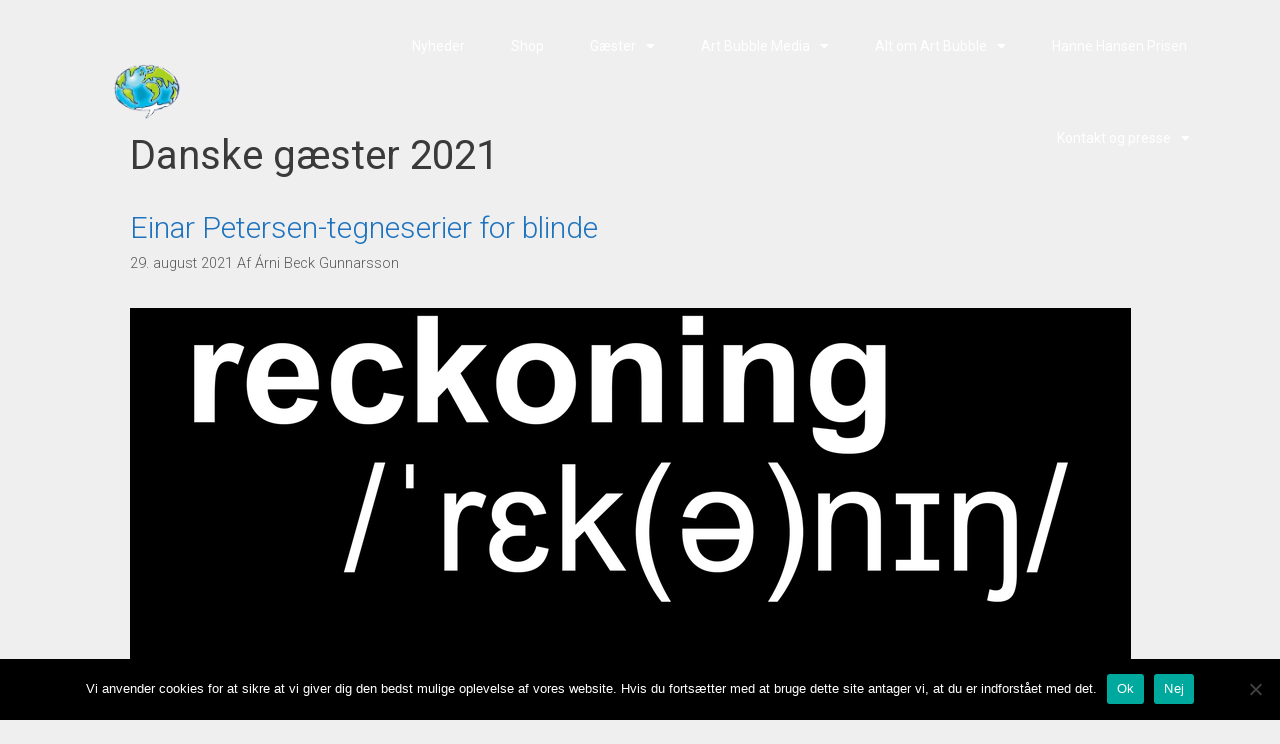

--- FILE ---
content_type: text/html; charset=UTF-8
request_url: https://art-bubble.dk/category/danske-gaester-2021/
body_size: 12130
content:
<!DOCTYPE html><html lang="da-DK"><head><meta charset="UTF-8"><meta name='robots' content='noindex, follow' /><meta name="viewport" content="width=device-width, initial-scale=1"><script data-cfasync="false" id="ao_optimized_gfonts_config">WebFontConfig={google:{families:["Roboto:100,100italic,300,300italic,regular,italic,500,500italic,700,700italic,900,900italic"] },classes:false, events:false, timeout:1500};</script><link media="all" href="https://art-bubble.dk/wp-content/cache/autoptimize/css/autoptimize_6d7282ec781d60f893118e251343f798.css" rel="stylesheet"><title>Danske gæster 2021 Arkiv - Art Bubble</title><meta property="og:locale" content="da_DK" /><meta property="og:type" content="article" /><meta property="og:title" content="Danske gæster 2021 Arkiv - Art Bubble" /><meta property="og:url" content="https://art-bubble.dk/category/danske-gaester-2021/" /><meta property="og:site_name" content="Art Bubble" /><meta name="twitter:card" content="summary_large_image" /><meta name="twitter:site" content="@ArtBubbleComics" /> <script type="application/ld+json" class="yoast-schema-graph">{"@context":"https://schema.org","@graph":[{"@type":"CollectionPage","@id":"https://art-bubble.dk/category/danske-gaester-2021/","url":"https://art-bubble.dk/category/danske-gaester-2021/","name":"Danske gæster 2021 Arkiv - Art Bubble","isPartOf":{"@id":"https://art-bubble.dk/#website"},"primaryImageOfPage":{"@id":"https://art-bubble.dk/category/danske-gaester-2021/#primaryimage"},"image":{"@id":"https://art-bubble.dk/category/danske-gaester-2021/#primaryimage"},"thumbnailUrl":"https://art-bubble.dk/wp-content/uploads/2021/08/102901935_108607437554069_8136415858710594490_n.png","breadcrumb":{"@id":"https://art-bubble.dk/category/danske-gaester-2021/#breadcrumb"},"inLanguage":"da-DK"},{"@type":"ImageObject","inLanguage":"da-DK","@id":"https://art-bubble.dk/category/danske-gaester-2021/#primaryimage","url":"https://art-bubble.dk/wp-content/uploads/2021/08/102901935_108607437554069_8136415858710594490_n.png","contentUrl":"https://art-bubble.dk/wp-content/uploads/2021/08/102901935_108607437554069_8136415858710594490_n.png","width":1001,"height":522},{"@type":"BreadcrumbList","@id":"https://art-bubble.dk/category/danske-gaester-2021/#breadcrumb","itemListElement":[{"@type":"ListItem","position":1,"name":"Hjem","item":"https://art-bubble.dk/"},{"@type":"ListItem","position":2,"name":"Danske gæster 2021"}]},{"@type":"WebSite","@id":"https://art-bubble.dk/#website","url":"https://art-bubble.dk/","name":"Art Bubble","description":"- Danmarks hyggeligste tegneseriefestival","publisher":{"@id":"https://art-bubble.dk/#organization"},"potentialAction":[{"@type":"SearchAction","target":{"@type":"EntryPoint","urlTemplate":"https://art-bubble.dk/?s={search_term_string}"},"query-input":{"@type":"PropertyValueSpecification","valueRequired":true,"valueName":"search_term_string"}}],"inLanguage":"da-DK"},{"@type":"Organization","@id":"https://art-bubble.dk/#organization","name":"ArtBubble","url":"https://art-bubble.dk/","logo":{"@type":"ImageObject","inLanguage":"da-DK","@id":"https://art-bubble.dk/#/schema/logo/image/","url":"https://art-bubble.dk/wp-content/uploads/2015/10/artbubblelogo.jpg","contentUrl":"https://art-bubble.dk/wp-content/uploads/2015/10/artbubblelogo.jpg","width":500,"height":440,"caption":"ArtBubble"},"image":{"@id":"https://art-bubble.dk/#/schema/logo/image/"},"sameAs":["https://www.facebook.com/art-bubbledk-157498177600573/","https://x.com/ArtBubbleComics","https://www.instagram.com/artbubblefestival/","https://www.youtube.com/channel/UCZSfyByiwJuSwqPVgvUqNAw"]}]}</script> <link rel='dns-prefetch' href='//stats.wp.com' /><link href='https://fonts.gstatic.com' crossorigin rel='preconnect' /><link href='https://fonts.googleapis.com' crossorigin rel='preconnect' /><link href='https://ajax.googleapis.com' rel='preconnect' /><link rel="alternate" type="application/rss+xml" title="Art Bubble &raquo; Feed" href="https://art-bubble.dk/feed/" /><link rel="alternate" type="application/rss+xml" title="Art Bubble &raquo;-kommentar-feed" href="https://art-bubble.dk/comments/feed/" /><link rel="alternate" type="application/rss+xml" title="Art Bubble &raquo; Danske gæster 2021-kategori-feed" href="https://art-bubble.dk/category/danske-gaester-2021/feed/" /><link rel='stylesheet' id='dashicons-css' href='https://art-bubble.dk/wp-includes/css/dashicons.min.css' media='all' /><link rel='stylesheet' id='admin-bar-css' href='https://art-bubble.dk/wp-includes/css/admin-bar.min.css' media='all' /><link rel='stylesheet' id='elementor-post-13061-css' href='https://art-bubble.dk/wp-content/cache/autoptimize/css/autoptimize_single_74a7494f9a5f22e4d49fdf80368e3684.css' media='all' /><link rel='stylesheet' id='elementor-post-12681-css' href='https://art-bubble.dk/wp-content/cache/autoptimize/css/autoptimize_single_11df11e4e6232b4b2eeacb1622cbde10.css' media='all' /><link rel='stylesheet' id='elementor-gf-local-roboto-css' href='https://art-bubble.dk/wp-content/cache/autoptimize/css/autoptimize_single_7a0567b5c0b63189360439db185bcb53.css' media='all' /><link rel='stylesheet' id='elementor-gf-local-robotoslab-css' href='https://art-bubble.dk/wp-content/cache/autoptimize/css/autoptimize_single_c831711041dd31bb16c45a5c3872d34a.css' media='all' /> <script id="burst-js-extra">var burst = {"tracking":{"isInitialHit":true,"lastUpdateTimestamp":0,"beacon_url":"https:\/\/art-bubble.dk\/wp-content\/plugins\/burst-statistics\/endpoint.php"},"options":{"cookieless":0,"pageUrl":"https:\/\/art-bubble.dk\/2021\/08\/einar-petersen-tegneserier-for-blinde\/","beacon_enabled":1,"do_not_track":0,"enable_turbo_mode":0,"track_url_change":0,"cookie_retention_days":30},"goals":{"completed":[],"scriptUrl":"https:\/\/art-bubble.dk\/wp-content\/plugins\/burst-statistics\/\/assets\/js\/build\/burst-goals.js?v=1754456966","active":[]},"cache":{"uid":null,"fingerprint":null,"isUserAgent":null,"isDoNotTrack":null,"useCookies":null}};</script> <script src="https://art-bubble.dk/wp-includes/js/jquery/jquery.min.js" id="jquery-core-js"></script> <link rel="https://api.w.org/" href="https://art-bubble.dk/wp-json/" /><link rel="alternate" title="JSON" type="application/json" href="https://art-bubble.dk/wp-json/wp/v2/categories/281" /><link rel="EditURI" type="application/rsd+xml" title="RSD" href="https://art-bubble.dk/xmlrpc.php?rsd" /><meta name="generator" content="WordPress 6.8.3" />  <script type="text/javascript">var cffsiteurl = "https://art-bubble.dk/wp-content/plugins";
var cffajaxurl = "https://art-bubble.dk/wp-admin/admin-ajax.php";


var cfflinkhashtags = "false";</script> <meta name="generator" content="Elementor 3.28.3; features: additional_custom_breakpoints, e_local_google_fonts; settings: css_print_method-external, google_font-enabled, font_display-auto"><link rel="icon" href="https://art-bubble.dk/wp-content/uploads/2017/11/cropped-ablogoweb-32x32.png" sizes="32x32" /><link rel="icon" href="https://art-bubble.dk/wp-content/uploads/2017/11/cropped-ablogoweb-192x192.png" sizes="192x192" /><link rel="apple-touch-icon" href="https://art-bubble.dk/wp-content/uploads/2017/11/cropped-ablogoweb-180x180.png" /><meta name="msapplication-TileImage" content="https://art-bubble.dk/wp-content/uploads/2017/11/cropped-ablogoweb-270x270.png" /><script data-cfasync="false" id="ao_optimized_gfonts_webfontloader">(function() {var wf = document.createElement('script');wf.src='https://ajax.googleapis.com/ajax/libs/webfont/1/webfont.js';wf.type='text/javascript';wf.async='true';var s=document.getElementsByTagName('script')[0];s.parentNode.insertBefore(wf, s);})();</script></head><body class="archive category category-danske-gaester-2021 category-281 wp-embed-responsive wp-theme-generatepress cookies-not-set no-sidebar nav-float-right one-container fluid-header active-footer-widgets-2 header-aligned-left dropdown-hover elementor-default elementor-kit-13061" itemtype="https://schema.org/Blog" itemscope> <a class="screen-reader-text skip-link" href="#content" title="Hop til indhold">Hop til indhold</a><div data-elementor-type="header" data-elementor-id="12681" class="elementor elementor-12681 elementor-location-header" data-elementor-post-type="elementor_library"><header class="elementor-section elementor-top-section elementor-element elementor-element-270ebbc9 elementor-section-content-middle elementor-section-stretched elementor-section-boxed elementor-section-height-default elementor-section-height-default" data-id="270ebbc9" data-element_type="section" data-settings="{&quot;background_background&quot;:&quot;classic&quot;,&quot;sticky&quot;:&quot;top&quot;,&quot;stretch_section&quot;:&quot;section-stretched&quot;,&quot;motion_fx_motion_fx_scrolling&quot;:&quot;yes&quot;,&quot;sticky_effects_offset&quot;:75,&quot;motion_fx_devices&quot;:[&quot;desktop&quot;,&quot;tablet&quot;,&quot;mobile&quot;],&quot;sticky_on&quot;:[&quot;desktop&quot;,&quot;tablet&quot;,&quot;mobile&quot;],&quot;sticky_offset&quot;:0,&quot;sticky_anchor_link_offset&quot;:0}"><div class="elementor-container elementor-column-gap-no"><div class="elementor-column elementor-col-50 elementor-top-column elementor-element elementor-element-ef2a641" data-id="ef2a641" data-element_type="column"><div class="elementor-widget-wrap elementor-element-populated"><div class="elementor-element elementor-element-5ecf607 elementor-widget elementor-widget-image" data-id="5ecf607" data-element_type="widget" data-widget_type="image.default"><div class="elementor-widget-container"> <a href="/"> <img fetchpriority="high" width="604" height="512" src="https://art-bubble.dk/wp-content/uploads/2017/11/ablogoweb.png" class="attachment-large size-large wp-image-10744" alt="" srcset="https://art-bubble.dk/wp-content/uploads/2017/11/ablogoweb.png 604w, https://art-bubble.dk/wp-content/uploads/2017/11/ablogoweb-510x432.png 510w, https://art-bubble.dk/wp-content/uploads/2017/11/ablogoweb-300x254.png 300w" sizes="(max-width: 604px) 100vw, 604px" /> </a></div></div></div></div><div class="elementor-column elementor-col-50 elementor-top-column elementor-element elementor-element-437db4eb" data-id="437db4eb" data-element_type="column"><div class="elementor-widget-wrap elementor-element-populated"><div class="elementor-element elementor-element-326dbf6f elementor-nav-menu__align-end elementor-nav-menu--dropdown-mobile elementor-nav-menu--stretch elementor-nav-menu__text-align-aside elementor-nav-menu--toggle elementor-nav-menu--burger elementor-widget elementor-widget-nav-menu" data-id="326dbf6f" data-element_type="widget" data-settings="{&quot;full_width&quot;:&quot;stretch&quot;,&quot;layout&quot;:&quot;horizontal&quot;,&quot;submenu_icon&quot;:{&quot;value&quot;:&quot;&lt;i class=\&quot;fas fa-caret-down\&quot;&gt;&lt;\/i&gt;&quot;,&quot;library&quot;:&quot;fa-solid&quot;},&quot;toggle&quot;:&quot;burger&quot;}" data-widget_type="nav-menu.default"><div class="elementor-widget-container"><nav aria-label="Menu" class="elementor-nav-menu--main elementor-nav-menu__container elementor-nav-menu--layout-horizontal e--pointer-underline e--animation-grow"><ul id="menu-1-326dbf6f" class="elementor-nav-menu"><li class="menu-item menu-item-type-post_type menu-item-object-page menu-item-11392"><a href="https://art-bubble.dk/nyheder/" class="elementor-item">Nyheder</a></li><li class="menu-item menu-item-type-custom menu-item-object-custom menu-item-14068"><a href="http://shop.art-bubble.dk" class="elementor-item">Shop</a></li><li class="menu-item menu-item-type-post_type menu-item-object-page menu-item-has-children menu-item-6129"><a href="https://art-bubble.dk/gaester/" class="elementor-item">Gæster</a><ul class="sub-menu elementor-nav-menu--dropdown"><li class="menu-item menu-item-type-post_type menu-item-object-page menu-item-12006"><a href="https://art-bubble.dk/gaester/" class="elementor-sub-item">Gæster</a></li><li class="menu-item menu-item-type-post_type menu-item-object-page menu-item-11914"><a href="https://art-bubble.dk/stande-paa-artbubble/" class="elementor-sub-item">Stande</a></li></ul></li><li class="menu-item menu-item-type-custom menu-item-object-custom menu-item-has-children menu-item-11610"><a href="#" class="elementor-item elementor-item-anchor">Art Bubble Media</a><ul class="sub-menu elementor-nav-menu--dropdown"><li class="menu-item menu-item-type-post_type menu-item-object-page menu-item-11107"><a href="https://art-bubble.dk/tv/" class="elementor-sub-item">Art Bubble TV</a></li></ul></li><li class="menu-item menu-item-type-custom menu-item-object-custom menu-item-has-children menu-item-15123"><a href="#" class="elementor-item elementor-item-anchor">Alt om Art Bubble</a><ul class="sub-menu elementor-nav-menu--dropdown"><li class="menu-item menu-item-type-post_type menu-item-object-page menu-item-8432"><a href="https://art-bubble.dk/planlaeg-din-dag-program-for-art-bubble/" class="elementor-sub-item">Planlæg din dag – program for Art Bubble</a></li><li class="menu-item menu-item-type-post_type menu-item-object-page menu-item-294"><a href="https://art-bubble.dk/stande/" class="elementor-sub-item">Standholderinformation</a></li><li class="menu-item menu-item-type-post_type menu-item-object-page menu-item-262"><a href="https://art-bubble.dk/praktiske-informationer/" class="elementor-sub-item">Praktiske informationer</a></li><li class="menu-item menu-item-type-post_type menu-item-object-page menu-item-48"><a href="https://art-bubble.dk/alt-om-art-bubble/" class="elementor-sub-item">Alt om Art Bubble</a></li><li class="menu-item menu-item-type-post_type menu-item-object-page menu-item-14938"><a href="https://art-bubble.dk/ai-pa-artbubble/" class="elementor-sub-item">AI på Art Bubble</a></li></ul></li><li class="menu-item menu-item-type-post_type menu-item-object-page menu-item-46"><a href="https://art-bubble.dk/hanne-hansen-prisen/" class="elementor-item">Hanne Hansen Prisen</a></li><li class="menu-item menu-item-type-custom menu-item-object-custom menu-item-has-children menu-item-15124"><a href="#" class="elementor-item elementor-item-anchor">Kontakt og presse</a><ul class="sub-menu elementor-nav-menu--dropdown"><li class="menu-item menu-item-type-post_type menu-item-object-page menu-item-47"><a href="https://art-bubble.dk/kontakt/" class="elementor-sub-item">Kontakt</a></li><li class="menu-item menu-item-type-post_type menu-item-object-page menu-item-6687"><a href="https://art-bubble.dk/presse/" class="elementor-sub-item">Presse</a></li></ul></li></ul></nav><div class="elementor-menu-toggle" role="button" tabindex="0" aria-label="Menuskift" aria-expanded="false"> <i aria-hidden="true" role="presentation" class="elementor-menu-toggle__icon--open eicon-menu-bar"></i><i aria-hidden="true" role="presentation" class="elementor-menu-toggle__icon--close eicon-close"></i></div><nav class="elementor-nav-menu--dropdown elementor-nav-menu__container" aria-hidden="true"><ul id="menu-2-326dbf6f" class="elementor-nav-menu"><li class="menu-item menu-item-type-post_type menu-item-object-page menu-item-11392"><a href="https://art-bubble.dk/nyheder/" class="elementor-item" tabindex="-1">Nyheder</a></li><li class="menu-item menu-item-type-custom menu-item-object-custom menu-item-14068"><a href="http://shop.art-bubble.dk" class="elementor-item" tabindex="-1">Shop</a></li><li class="menu-item menu-item-type-post_type menu-item-object-page menu-item-has-children menu-item-6129"><a href="https://art-bubble.dk/gaester/" class="elementor-item" tabindex="-1">Gæster</a><ul class="sub-menu elementor-nav-menu--dropdown"><li class="menu-item menu-item-type-post_type menu-item-object-page menu-item-12006"><a href="https://art-bubble.dk/gaester/" class="elementor-sub-item" tabindex="-1">Gæster</a></li><li class="menu-item menu-item-type-post_type menu-item-object-page menu-item-11914"><a href="https://art-bubble.dk/stande-paa-artbubble/" class="elementor-sub-item" tabindex="-1">Stande</a></li></ul></li><li class="menu-item menu-item-type-custom menu-item-object-custom menu-item-has-children menu-item-11610"><a href="#" class="elementor-item elementor-item-anchor" tabindex="-1">Art Bubble Media</a><ul class="sub-menu elementor-nav-menu--dropdown"><li class="menu-item menu-item-type-post_type menu-item-object-page menu-item-11107"><a href="https://art-bubble.dk/tv/" class="elementor-sub-item" tabindex="-1">Art Bubble TV</a></li></ul></li><li class="menu-item menu-item-type-custom menu-item-object-custom menu-item-has-children menu-item-15123"><a href="#" class="elementor-item elementor-item-anchor" tabindex="-1">Alt om Art Bubble</a><ul class="sub-menu elementor-nav-menu--dropdown"><li class="menu-item menu-item-type-post_type menu-item-object-page menu-item-8432"><a href="https://art-bubble.dk/planlaeg-din-dag-program-for-art-bubble/" class="elementor-sub-item" tabindex="-1">Planlæg din dag – program for Art Bubble</a></li><li class="menu-item menu-item-type-post_type menu-item-object-page menu-item-294"><a href="https://art-bubble.dk/stande/" class="elementor-sub-item" tabindex="-1">Standholderinformation</a></li><li class="menu-item menu-item-type-post_type menu-item-object-page menu-item-262"><a href="https://art-bubble.dk/praktiske-informationer/" class="elementor-sub-item" tabindex="-1">Praktiske informationer</a></li><li class="menu-item menu-item-type-post_type menu-item-object-page menu-item-48"><a href="https://art-bubble.dk/alt-om-art-bubble/" class="elementor-sub-item" tabindex="-1">Alt om Art Bubble</a></li><li class="menu-item menu-item-type-post_type menu-item-object-page menu-item-14938"><a href="https://art-bubble.dk/ai-pa-artbubble/" class="elementor-sub-item" tabindex="-1">AI på Art Bubble</a></li></ul></li><li class="menu-item menu-item-type-post_type menu-item-object-page menu-item-46"><a href="https://art-bubble.dk/hanne-hansen-prisen/" class="elementor-item" tabindex="-1">Hanne Hansen Prisen</a></li><li class="menu-item menu-item-type-custom menu-item-object-custom menu-item-has-children menu-item-15124"><a href="#" class="elementor-item elementor-item-anchor" tabindex="-1">Kontakt og presse</a><ul class="sub-menu elementor-nav-menu--dropdown"><li class="menu-item menu-item-type-post_type menu-item-object-page menu-item-47"><a href="https://art-bubble.dk/kontakt/" class="elementor-sub-item" tabindex="-1">Kontakt</a></li><li class="menu-item menu-item-type-post_type menu-item-object-page menu-item-6687"><a href="https://art-bubble.dk/presse/" class="elementor-sub-item" tabindex="-1">Presse</a></li></ul></li></ul></nav></div></div></div></div></div></header></div><div class="site grid-container container hfeed grid-parent" id="page"><div class="site-content" id="content"><div class="content-area grid-parent mobile-grid-100 grid-100 tablet-grid-100" id="primary"><main class="site-main" id="main"><header class="page-header" aria-label="Page"><h1 class="page-title"> Danske gæster 2021</h1></header><article id="post-13549" class="post-13549 post type-post status-publish format-standard has-post-thumbnail hentry category-danske-gaester-2021" itemtype="https://schema.org/CreativeWork" itemscope><div class="inside-article"><header class="entry-header"><h2 class="entry-title" itemprop="headline"><a href="https://art-bubble.dk/2021/08/einar-petersen-tegneserier-for-blinde/" rel="bookmark">Einar Petersen-tegneserier for blinde</a></h2><div class="entry-meta"> <span class="posted-on"><time class="entry-date published" datetime="2021-08-29T12:56:21+02:00" itemprop="datePublished">29. august 2021</time></span> <span class="byline">Af <span class="author vcard" itemprop="author" itemtype="https://schema.org/Person" itemscope><a class="url fn n" href="https://art-bubble.dk/author/arni/" title="Vis alle indlæg af Árni Beck Gunnarsson" rel="author" itemprop="url"><span class="author-name" itemprop="name">Árni Beck Gunnarsson</span></a></span></span></div></header><div class="post-image"> <a href="https://art-bubble.dk/2021/08/einar-petersen-tegneserier-for-blinde/"> <img width="1001" height="522" src="https://art-bubble.dk/wp-content/uploads/2021/08/102901935_108607437554069_8136415858710594490_n.png" class="attachment-full size-full wp-post-image" alt="" itemprop="image" decoding="async" srcset="https://art-bubble.dk/wp-content/uploads/2021/08/102901935_108607437554069_8136415858710594490_n.png 1001w, https://art-bubble.dk/wp-content/uploads/2021/08/102901935_108607437554069_8136415858710594490_n-510x266.png 510w, https://art-bubble.dk/wp-content/uploads/2021/08/102901935_108607437554069_8136415858710594490_n-300x156.png 300w, https://art-bubble.dk/wp-content/uploads/2021/08/102901935_108607437554069_8136415858710594490_n-768x400.png 768w" sizes="(max-width: 1001px) 100vw, 1001px" /> </a></div><div class="entry-content" itemprop="text"><div data-elementor-type="wp-post" data-elementor-id="13549" class="elementor elementor-13549" data-elementor-post-type="post"><section class="elementor-section elementor-top-section elementor-element elementor-element-52e7b72 elementor-section-boxed elementor-section-height-default elementor-section-height-default" data-id="52e7b72" data-element_type="section"><div class="elementor-container elementor-column-gap-default"><div class="elementor-column elementor-col-100 elementor-top-column elementor-element elementor-element-b7818b4" data-id="b7818b4" data-element_type="column"><div class="elementor-widget-wrap elementor-element-populated"><div class="elementor-element elementor-element-2f6eb39 elementor-widget elementor-widget-text-editor" data-id="2f6eb39" data-element_type="widget" data-widget_type="text-editor.default"><div class="elementor-widget-container"><p>&#8220;Einar Petersen, Reckoning &amp; Implant! Tegneserier kan også læses af blinde&#8230;&#8221;<br /><br />På &#8220;standen&#8221; vil der være prototyper af tegneserien Implant! og 3D modeller fra Reckoning der blivet gjort læsbar for blinde både offline såvel som online.<br /><br />Herudover vil der kunne uddeles digitalt materiale om hvorledes tegneserieskabere, forlag, familiemedlemmer, bibliotekarer eller hvem som helst anden kan gøre allerede publicerede papir tegneserier læsbare for blinde på kort tid med off the shelf komponenter næsten gratis.</p></div></div></div></div></div></section></div></div><footer class="entry-meta" aria-label="Entry meta"> <span class="cat-links"><span class="screen-reader-text">Kategorier </span><a href="https://art-bubble.dk/category/danske-gaester-2021/" rel="category tag">Danske gæster 2021</a></span></footer></div></article><article id="post-13543" class="post-13543 post type-post status-publish format-standard has-post-thumbnail hentry category-danske-gaester-2021 category-danske-gaester-22" itemtype="https://schema.org/CreativeWork" itemscope><div class="inside-article"><header class="entry-header"><h2 class="entry-title" itemprop="headline"><a href="https://art-bubble.dk/2021/08/nicolai-hvidberg-joergensen/" rel="bookmark">Nicolai Hvidberg Jørgensen</a></h2><div class="entry-meta"> <span class="posted-on"><time class="updated" datetime="2022-05-07T17:03:54+02:00" itemprop="dateModified">7. maj 2022</time><time class="entry-date published" datetime="2021-08-28T19:50:19+02:00" itemprop="datePublished">28. august 2021</time></span> <span class="byline">Af <span class="author vcard" itemprop="author" itemtype="https://schema.org/Person" itemscope><a class="url fn n" href="https://art-bubble.dk/author/arni/" title="Vis alle indlæg af Árni Beck Gunnarsson" rel="author" itemprop="url"><span class="author-name" itemprop="name">Árni Beck Gunnarsson</span></a></span></span></div></header><div class="post-image"> <a href="https://art-bubble.dk/2021/08/nicolai-hvidberg-joergensen/"> <img width="2500" height="2500" src="https://art-bubble.dk/wp-content/uploads/2021/08/Holger-Book-Mockup.jpeg" class="attachment-full size-full wp-post-image" alt="" itemprop="image" decoding="async" srcset="https://art-bubble.dk/wp-content/uploads/2021/08/Holger-Book-Mockup.jpeg 2500w, https://art-bubble.dk/wp-content/uploads/2021/08/Holger-Book-Mockup-400x400.jpeg 400w, https://art-bubble.dk/wp-content/uploads/2021/08/Holger-Book-Mockup-100x100.jpeg 100w, https://art-bubble.dk/wp-content/uploads/2021/08/Holger-Book-Mockup-510x510.jpeg 510w, https://art-bubble.dk/wp-content/uploads/2021/08/Holger-Book-Mockup-300x300.jpeg 300w, https://art-bubble.dk/wp-content/uploads/2021/08/Holger-Book-Mockup-1024x1024.jpeg 1024w, https://art-bubble.dk/wp-content/uploads/2021/08/Holger-Book-Mockup-150x150.jpeg 150w, https://art-bubble.dk/wp-content/uploads/2021/08/Holger-Book-Mockup-768x768.jpeg 768w, https://art-bubble.dk/wp-content/uploads/2021/08/Holger-Book-Mockup-1536x1536.jpeg 1536w, https://art-bubble.dk/wp-content/uploads/2021/08/Holger-Book-Mockup-2048x2048.jpeg 2048w" sizes="(max-width: 2500px) 100vw, 2500px" /> </a></div><div class="entry-content" itemprop="text"><div data-elementor-type="wp-post" data-elementor-id="13543" class="elementor elementor-13543" data-elementor-post-type="post"><section class="elementor-section elementor-top-section elementor-element elementor-element-498435a elementor-section-boxed elementor-section-height-default elementor-section-height-default" data-id="498435a" data-element_type="section"><div class="elementor-container elementor-column-gap-default"><div class="elementor-column elementor-col-100 elementor-top-column elementor-element elementor-element-1417b5b" data-id="1417b5b" data-element_type="column"><div class="elementor-widget-wrap elementor-element-populated"><div class="elementor-element elementor-element-afffb3e elementor-widget elementor-widget-image" data-id="afffb3e" data-element_type="widget" data-widget_type="image.default"><div class="elementor-widget-container"> <a href="https://nicolaihvidberg.info/"> <img decoding="async" width="1024" height="434" src="https://art-bubble.dk/wp-content/uploads/2021/08/Skaermbillede-2021-08-28-kl.-19.43.47-1024x434.png" class="attachment-large size-large wp-image-13536" alt="" srcset="https://art-bubble.dk/wp-content/uploads/2021/08/Skaermbillede-2021-08-28-kl.-19.43.47-1024x434.png 1024w, https://art-bubble.dk/wp-content/uploads/2021/08/Skaermbillede-2021-08-28-kl.-19.43.47-510x216.png 510w, https://art-bubble.dk/wp-content/uploads/2021/08/Skaermbillede-2021-08-28-kl.-19.43.47-300x127.png 300w, https://art-bubble.dk/wp-content/uploads/2021/08/Skaermbillede-2021-08-28-kl.-19.43.47-768x325.png 768w, https://art-bubble.dk/wp-content/uploads/2021/08/Skaermbillede-2021-08-28-kl.-19.43.47-1536x651.png 1536w, https://art-bubble.dk/wp-content/uploads/2021/08/Skaermbillede-2021-08-28-kl.-19.43.47-2048x868.png 2048w" sizes="(max-width: 1024px) 100vw, 1024px" /> </a></div></div></div></div></div></section></div></div><footer class="entry-meta" aria-label="Entry meta"> <span class="cat-links"><span class="screen-reader-text">Kategorier </span><a href="https://art-bubble.dk/category/danske-gaester-2021/" rel="category tag">Danske gæster 2021</a>, <a href="https://art-bubble.dk/category/danske-gaester-22/" rel="category tag">Danske gæster 2022</a></span></footer></div></article><article id="post-13523" class="post-13523 post type-post status-publish format-standard has-post-thumbnail hentry category-danske-gaester-2021" itemtype="https://schema.org/CreativeWork" itemscope><div class="inside-article"><header class="entry-header"><h2 class="entry-title" itemprop="headline"><a href="https://art-bubble.dk/2021/08/shadow-zone/" rel="bookmark">Shadow Zone</a></h2><div class="entry-meta"> <span class="posted-on"><time class="entry-date published" datetime="2021-08-28T19:25:54+02:00" itemprop="datePublished">28. august 2021</time></span> <span class="byline">Af <span class="author vcard" itemprop="author" itemtype="https://schema.org/Person" itemscope><a class="url fn n" href="https://art-bubble.dk/author/arni/" title="Vis alle indlæg af Árni Beck Gunnarsson" rel="author" itemprop="url"><span class="author-name" itemprop="name">Árni Beck Gunnarsson</span></a></span></span></div></header><div class="post-image"> <a href="https://art-bubble.dk/2021/08/shadow-zone/"> <img width="300" height="300" src="https://art-bubble.dk/wp-content/uploads/2021/08/Logo300-1.png" class="attachment-full size-full wp-post-image" alt="" itemprop="image" decoding="async" srcset="https://art-bubble.dk/wp-content/uploads/2021/08/Logo300-1.png 300w, https://art-bubble.dk/wp-content/uploads/2021/08/Logo300-1-100x100.png 100w, https://art-bubble.dk/wp-content/uploads/2021/08/Logo300-1-150x150.png 150w" sizes="(max-width: 300px) 100vw, 300px" /> </a></div><div class="entry-content" itemprop="text"><div data-elementor-type="wp-post" data-elementor-id="13523" class="elementor elementor-13523" data-elementor-post-type="post"><section class="elementor-section elementor-top-section elementor-element elementor-element-62c1cf5 elementor-section-boxed elementor-section-height-default elementor-section-height-default" data-id="62c1cf5" data-element_type="section"><div class="elementor-container elementor-column-gap-default"><div class="elementor-column elementor-col-100 elementor-top-column elementor-element elementor-element-7ea4c62" data-id="7ea4c62" data-element_type="column"><div class="elementor-widget-wrap elementor-element-populated"><div class="elementor-element elementor-element-cf89c1a elementor-widget elementor-widget-image" data-id="cf89c1a" data-element_type="widget" data-widget_type="image.default"><div class="elementor-widget-container"> <a href="https://shadowzone.dk/"> <img loading="lazy" decoding="async" width="1024" height="893" src="https://art-bubble.dk/wp-content/uploads/2021/08/Skaermbillede-2021-08-28-kl.-19.23.39-1024x893.png" class="attachment-large size-large wp-image-13526" alt="" srcset="https://art-bubble.dk/wp-content/uploads/2021/08/Skaermbillede-2021-08-28-kl.-19.23.39-1024x893.png 1024w, https://art-bubble.dk/wp-content/uploads/2021/08/Skaermbillede-2021-08-28-kl.-19.23.39-510x445.png 510w, https://art-bubble.dk/wp-content/uploads/2021/08/Skaermbillede-2021-08-28-kl.-19.23.39-300x262.png 300w, https://art-bubble.dk/wp-content/uploads/2021/08/Skaermbillede-2021-08-28-kl.-19.23.39-768x670.png 768w, https://art-bubble.dk/wp-content/uploads/2021/08/Skaermbillede-2021-08-28-kl.-19.23.39.png 1206w" sizes="(max-width: 1024px) 100vw, 1024px" /> </a></div></div></div></div></div></section></div></div><footer class="entry-meta" aria-label="Entry meta"> <span class="cat-links"><span class="screen-reader-text">Kategorier </span><a href="https://art-bubble.dk/category/danske-gaester-2021/" rel="category tag">Danske gæster 2021</a></span></footer></div></article><article id="post-13514" class="post-13514 post type-post status-publish format-standard has-post-thumbnail hentry category-danske-gaester-2021 category-danske-gaester-22" itemtype="https://schema.org/CreativeWork" itemscope><div class="inside-article"><header class="entry-header"><h2 class="entry-title" itemprop="headline"><a href="https://art-bubble.dk/2021/08/casper-sand/" rel="bookmark">Casper Sand</a></h2><div class="entry-meta"> <span class="posted-on"><time class="updated" datetime="2022-05-07T17:06:10+02:00" itemprop="dateModified">7. maj 2022</time><time class="entry-date published" datetime="2021-08-28T19:16:54+02:00" itemprop="datePublished">28. august 2021</time></span> <span class="byline">Af <span class="author vcard" itemprop="author" itemtype="https://schema.org/Person" itemscope><a class="url fn n" href="https://art-bubble.dk/author/arni/" title="Vis alle indlæg af Árni Beck Gunnarsson" rel="author" itemprop="url"><span class="author-name" itemprop="name">Árni Beck Gunnarsson</span></a></span></span></div></header><div class="post-image"> <a href="https://art-bubble.dk/2021/08/casper-sand/"> <img width="960" height="960" src="https://art-bubble.dk/wp-content/uploads/2021/06/FBJCSAND2021.png" class="attachment-full size-full wp-post-image" alt="" itemprop="image" decoding="async" srcset="https://art-bubble.dk/wp-content/uploads/2021/06/FBJCSAND2021.png 960w, https://art-bubble.dk/wp-content/uploads/2021/06/FBJCSAND2021-400x400.png 400w, https://art-bubble.dk/wp-content/uploads/2021/06/FBJCSAND2021-100x100.png 100w, https://art-bubble.dk/wp-content/uploads/2021/06/FBJCSAND2021-510x510.png 510w, https://art-bubble.dk/wp-content/uploads/2021/06/FBJCSAND2021-300x300.png 300w, https://art-bubble.dk/wp-content/uploads/2021/06/FBJCSAND2021-150x150.png 150w, https://art-bubble.dk/wp-content/uploads/2021/06/FBJCSAND2021-768x768.png 768w" sizes="(max-width: 960px) 100vw, 960px" /> </a></div><div class="entry-content" itemprop="text"><div data-elementor-type="wp-post" data-elementor-id="13514" class="elementor elementor-13514" data-elementor-post-type="post"><section class="elementor-section elementor-top-section elementor-element elementor-element-7343bf3 elementor-section-boxed elementor-section-height-default elementor-section-height-default" data-id="7343bf3" data-element_type="section"><div class="elementor-container elementor-column-gap-default"><div class="elementor-column elementor-col-100 elementor-top-column elementor-element elementor-element-ce7dbf5" data-id="ce7dbf5" data-element_type="column"><div class="elementor-widget-wrap elementor-element-populated"><div class="elementor-element elementor-element-7103639 elementor-widget elementor-widget-image" data-id="7103639" data-element_type="widget" data-widget_type="image.default"><div class="elementor-widget-container"> <a href="https://caspersand.dk/"> <img loading="lazy" decoding="async" width="1024" height="844" src="https://art-bubble.dk/wp-content/uploads/2021/08/Skaermbillede-2021-08-28-kl.-19.16.09-1024x844.png" class="attachment-large size-large wp-image-13516" alt="" srcset="https://art-bubble.dk/wp-content/uploads/2021/08/Skaermbillede-2021-08-28-kl.-19.16.09-1024x844.png 1024w, https://art-bubble.dk/wp-content/uploads/2021/08/Skaermbillede-2021-08-28-kl.-19.16.09-510x420.png 510w, https://art-bubble.dk/wp-content/uploads/2021/08/Skaermbillede-2021-08-28-kl.-19.16.09-300x247.png 300w, https://art-bubble.dk/wp-content/uploads/2021/08/Skaermbillede-2021-08-28-kl.-19.16.09-768x633.png 768w, https://art-bubble.dk/wp-content/uploads/2021/08/Skaermbillede-2021-08-28-kl.-19.16.09.png 1340w" sizes="(max-width: 1024px) 100vw, 1024px" /> </a></div></div></div></div></div></section></div></div><footer class="entry-meta" aria-label="Entry meta"> <span class="cat-links"><span class="screen-reader-text">Kategorier </span><a href="https://art-bubble.dk/category/danske-gaester-2021/" rel="category tag">Danske gæster 2021</a>, <a href="https://art-bubble.dk/category/danske-gaester-22/" rel="category tag">Danske gæster 2022</a></span></footer></div></article><article id="post-13507" class="post-13507 post type-post status-publish format-standard has-post-thumbnail hentry category-danske-gaester-2021 category-danske-gaester-22" itemtype="https://schema.org/CreativeWork" itemscope><div class="inside-article"><header class="entry-header"><h2 class="entry-title" itemprop="headline"><a href="https://art-bubble.dk/2021/08/buens-bogcafe/" rel="bookmark">Buens Bogcafé</a></h2><div class="entry-meta"> <span class="posted-on"><time class="updated" datetime="2022-05-07T17:06:10+02:00" itemprop="dateModified">7. maj 2022</time><time class="entry-date published" datetime="2021-08-28T19:12:50+02:00" itemprop="datePublished">28. august 2021</time></span> <span class="byline">Af <span class="author vcard" itemprop="author" itemtype="https://schema.org/Person" itemscope><a class="url fn n" href="https://art-bubble.dk/author/arni/" title="Vis alle indlæg af Árni Beck Gunnarsson" rel="author" itemprop="url"><span class="author-name" itemprop="name">Árni Beck Gunnarsson</span></a></span></span></div></header><div class="post-image"> <a href="https://art-bubble.dk/2021/08/buens-bogcafe/"> <img width="367" height="367" src="https://art-bubble.dk/wp-content/uploads/2021/08/156138542_101871938635210_2417758402861268218_n.png" class="attachment-full size-full wp-post-image" alt="" itemprop="image" decoding="async" srcset="https://art-bubble.dk/wp-content/uploads/2021/08/156138542_101871938635210_2417758402861268218_n.png 367w, https://art-bubble.dk/wp-content/uploads/2021/08/156138542_101871938635210_2417758402861268218_n-100x100.png 100w, https://art-bubble.dk/wp-content/uploads/2021/08/156138542_101871938635210_2417758402861268218_n-300x300.png 300w, https://art-bubble.dk/wp-content/uploads/2021/08/156138542_101871938635210_2417758402861268218_n-150x150.png 150w" sizes="(max-width: 367px) 100vw, 367px" /> </a></div><div class="entry-content" itemprop="text"><div data-elementor-type="wp-post" data-elementor-id="13507" class="elementor elementor-13507" data-elementor-post-type="post"><section class="elementor-section elementor-top-section elementor-element elementor-element-339c7a3 elementor-section-boxed elementor-section-height-default elementor-section-height-default" data-id="339c7a3" data-element_type="section"><div class="elementor-container elementor-column-gap-default"><div class="elementor-column elementor-col-100 elementor-top-column elementor-element elementor-element-865a90b" data-id="865a90b" data-element_type="column"><div class="elementor-widget-wrap elementor-element-populated"><div class="elementor-element elementor-element-163f214 elementor-widget elementor-widget-image" data-id="163f214" data-element_type="widget" data-widget_type="image.default"><div class="elementor-widget-container"> <a href="https://buensbogcafe.dk/"> <img loading="lazy" decoding="async" width="1024" height="860" src="https://art-bubble.dk/wp-content/uploads/2021/08/Skaermbillede-2021-08-28-kl.-19.10.24-1024x860.png" class="attachment-large size-large wp-image-13510" alt="" srcset="https://art-bubble.dk/wp-content/uploads/2021/08/Skaermbillede-2021-08-28-kl.-19.10.24-1024x860.png 1024w, https://art-bubble.dk/wp-content/uploads/2021/08/Skaermbillede-2021-08-28-kl.-19.10.24-510x428.png 510w, https://art-bubble.dk/wp-content/uploads/2021/08/Skaermbillede-2021-08-28-kl.-19.10.24-300x252.png 300w, https://art-bubble.dk/wp-content/uploads/2021/08/Skaermbillede-2021-08-28-kl.-19.10.24-768x645.png 768w, https://art-bubble.dk/wp-content/uploads/2021/08/Skaermbillede-2021-08-28-kl.-19.10.24.png 1296w" sizes="(max-width: 1024px) 100vw, 1024px" /> </a></div></div></div></div></div></section></div></div><footer class="entry-meta" aria-label="Entry meta"> <span class="cat-links"><span class="screen-reader-text">Kategorier </span><a href="https://art-bubble.dk/category/danske-gaester-2021/" rel="category tag">Danske gæster 2021</a>, <a href="https://art-bubble.dk/category/danske-gaester-22/" rel="category tag">Danske gæster 2022</a></span></footer></div></article><article id="post-13500" class="post-13500 post type-post status-publish format-standard has-post-thumbnail hentry category-danske-gaester-2021 category-danske-gaester-22" itemtype="https://schema.org/CreativeWork" itemscope><div class="inside-article"><header class="entry-header"><h2 class="entry-title" itemprop="headline"><a href="https://art-bubble.dk/2021/08/harald-blaatand-af-nikolaj-lauritzen/" rel="bookmark">Harald Blåtand af Nikolaj Lauritzen</a></h2><div class="entry-meta"> <span class="posted-on"><time class="updated" datetime="2022-05-07T17:06:10+02:00" itemprop="dateModified">7. maj 2022</time><time class="entry-date published" datetime="2021-08-28T19:06:43+02:00" itemprop="datePublished">28. august 2021</time></span> <span class="byline">Af <span class="author vcard" itemprop="author" itemtype="https://schema.org/Person" itemscope><a class="url fn n" href="https://art-bubble.dk/author/arni/" title="Vis alle indlæg af Árni Beck Gunnarsson" rel="author" itemprop="url"><span class="author-name" itemprop="name">Árni Beck Gunnarsson</span></a></span></span></div></header><div class="post-image"> <a href="https://art-bubble.dk/2021/08/harald-blaatand-af-nikolaj-lauritzen/"> <img width="935" height="960" src="https://art-bubble.dk/wp-content/uploads/2021/08/217314486_1188350404923483_938980364640303911_n.jpeg" class="attachment-full size-full wp-post-image" alt="" itemprop="image" decoding="async" srcset="https://art-bubble.dk/wp-content/uploads/2021/08/217314486_1188350404923483_938980364640303911_n.jpeg 935w, https://art-bubble.dk/wp-content/uploads/2021/08/217314486_1188350404923483_938980364640303911_n-510x524.jpeg 510w, https://art-bubble.dk/wp-content/uploads/2021/08/217314486_1188350404923483_938980364640303911_n-292x300.jpeg 292w, https://art-bubble.dk/wp-content/uploads/2021/08/217314486_1188350404923483_938980364640303911_n-768x789.jpeg 768w" sizes="(max-width: 935px) 100vw, 935px" /> </a></div><div class="entry-content" itemprop="text"><div data-elementor-type="wp-post" data-elementor-id="13500" class="elementor elementor-13500" data-elementor-post-type="post"><section class="elementor-section elementor-top-section elementor-element elementor-element-4b79320 elementor-section-boxed elementor-section-height-default elementor-section-height-default" data-id="4b79320" data-element_type="section"><div class="elementor-container elementor-column-gap-default"><div class="elementor-column elementor-col-100 elementor-top-column elementor-element elementor-element-1d8f54b" data-id="1d8f54b" data-element_type="column"><div class="elementor-widget-wrap elementor-element-populated"><div class="elementor-element elementor-element-64a32c6 elementor-widget elementor-widget-image" data-id="64a32c6" data-element_type="widget" data-widget_type="image.default"><div class="elementor-widget-container"> <a href="https://haraldbluetooth.com/"> <img loading="lazy" decoding="async" width="1024" height="755" src="https://art-bubble.dk/wp-content/uploads/2021/08/Skaermbillede-2021-08-28-kl.-19.07.24-1024x755.png" class="attachment-large size-large wp-image-13503" alt="" srcset="https://art-bubble.dk/wp-content/uploads/2021/08/Skaermbillede-2021-08-28-kl.-19.07.24-1024x755.png 1024w, https://art-bubble.dk/wp-content/uploads/2021/08/Skaermbillede-2021-08-28-kl.-19.07.24-510x376.png 510w, https://art-bubble.dk/wp-content/uploads/2021/08/Skaermbillede-2021-08-28-kl.-19.07.24-300x221.png 300w, https://art-bubble.dk/wp-content/uploads/2021/08/Skaermbillede-2021-08-28-kl.-19.07.24-768x566.png 768w, https://art-bubble.dk/wp-content/uploads/2021/08/Skaermbillede-2021-08-28-kl.-19.07.24-1536x1132.png 1536w, https://art-bubble.dk/wp-content/uploads/2021/08/Skaermbillede-2021-08-28-kl.-19.07.24.png 1680w" sizes="(max-width: 1024px) 100vw, 1024px" /> </a></div></div></div></div></div></section></div></div><footer class="entry-meta" aria-label="Entry meta"> <span class="cat-links"><span class="screen-reader-text">Kategorier </span><a href="https://art-bubble.dk/category/danske-gaester-2021/" rel="category tag">Danske gæster 2021</a>, <a href="https://art-bubble.dk/category/danske-gaester-22/" rel="category tag">Danske gæster 2022</a></span></footer></div></article><article id="post-13493" class="post-13493 post type-post status-publish format-standard has-post-thumbnail hentry category-danske-gaester-2021" itemtype="https://schema.org/CreativeWork" itemscope><div class="inside-article"><header class="entry-header"><h2 class="entry-title" itemprop="headline"><a href="https://art-bubble.dk/2021/08/forlaget-afkom/" rel="bookmark">Forlaget Afkom</a></h2><div class="entry-meta"> <span class="posted-on"><time class="entry-date published" datetime="2021-08-28T18:38:24+02:00" itemprop="datePublished">28. august 2021</time></span> <span class="byline">Af <span class="author vcard" itemprop="author" itemtype="https://schema.org/Person" itemscope><a class="url fn n" href="https://art-bubble.dk/author/arni/" title="Vis alle indlæg af Árni Beck Gunnarsson" rel="author" itemprop="url"><span class="author-name" itemprop="name">Árni Beck Gunnarsson</span></a></span></span></div></header><div class="post-image"> <a href="https://art-bubble.dk/2021/08/forlaget-afkom/"> <img width="1097" height="1536" src="https://art-bubble.dk/wp-content/uploads/2021/08/forside-rbg-1097x1536-1.jpeg" class="attachment-full size-full wp-post-image" alt="" itemprop="image" decoding="async" srcset="https://art-bubble.dk/wp-content/uploads/2021/08/forside-rbg-1097x1536-1.jpeg 1097w, https://art-bubble.dk/wp-content/uploads/2021/08/forside-rbg-1097x1536-1-510x714.jpeg 510w, https://art-bubble.dk/wp-content/uploads/2021/08/forside-rbg-1097x1536-1-214x300.jpeg 214w, https://art-bubble.dk/wp-content/uploads/2021/08/forside-rbg-1097x1536-1-731x1024.jpeg 731w, https://art-bubble.dk/wp-content/uploads/2021/08/forside-rbg-1097x1536-1-768x1075.jpeg 768w" sizes="(max-width: 1097px) 100vw, 1097px" /> </a></div><div class="entry-content" itemprop="text"><div data-elementor-type="wp-post" data-elementor-id="13493" class="elementor elementor-13493" data-elementor-post-type="post"><section class="elementor-section elementor-top-section elementor-element elementor-element-5a30a5f elementor-section-boxed elementor-section-height-default elementor-section-height-default" data-id="5a30a5f" data-element_type="section"><div class="elementor-container elementor-column-gap-default"><div class="elementor-column elementor-col-100 elementor-top-column elementor-element elementor-element-87add21" data-id="87add21" data-element_type="column"><div class="elementor-widget-wrap elementor-element-populated"><div class="elementor-element elementor-element-5e04d10 elementor-widget elementor-widget-image" data-id="5e04d10" data-element_type="widget" data-widget_type="image.default"><div class="elementor-widget-container"> <a href="https://forlaget-afkom.dk/"> <img loading="lazy" decoding="async" width="1024" height="537" src="https://art-bubble.dk/wp-content/uploads/2021/08/Skaermbillede-2021-08-28-kl.-18.30.20-1024x537.png" class="attachment-large size-large wp-image-13496" alt="" srcset="https://art-bubble.dk/wp-content/uploads/2021/08/Skaermbillede-2021-08-28-kl.-18.30.20-1024x537.png 1024w, https://art-bubble.dk/wp-content/uploads/2021/08/Skaermbillede-2021-08-28-kl.-18.30.20-510x268.png 510w, https://art-bubble.dk/wp-content/uploads/2021/08/Skaermbillede-2021-08-28-kl.-18.30.20-300x157.png 300w, https://art-bubble.dk/wp-content/uploads/2021/08/Skaermbillede-2021-08-28-kl.-18.30.20-768x403.png 768w, https://art-bubble.dk/wp-content/uploads/2021/08/Skaermbillede-2021-08-28-kl.-18.30.20-1536x806.png 1536w, https://art-bubble.dk/wp-content/uploads/2021/08/Skaermbillede-2021-08-28-kl.-18.30.20-2048x1074.png 2048w" sizes="(max-width: 1024px) 100vw, 1024px" /> </a></div></div></div></div></div></section></div></div><footer class="entry-meta" aria-label="Entry meta"> <span class="cat-links"><span class="screen-reader-text">Kategorier </span><a href="https://art-bubble.dk/category/danske-gaester-2021/" rel="category tag">Danske gæster 2021</a></span></footer></div></article><article id="post-13485" class="post-13485 post type-post status-publish format-standard has-post-thumbnail hentry category-danske-gaester-2021 category-danske-gaester-22" itemtype="https://schema.org/CreativeWork" itemscope><div class="inside-article"><header class="entry-header"><h2 class="entry-title" itemprop="headline"><a href="https://art-bubble.dk/2021/08/henriette-westh/" rel="bookmark">Henriette Westh</a></h2><div class="entry-meta"> <span class="posted-on"><time class="updated" datetime="2022-05-07T17:06:11+02:00" itemprop="dateModified">7. maj 2022</time><time class="entry-date published" datetime="2021-08-28T18:19:52+02:00" itemprop="datePublished">28. august 2021</time></span> <span class="byline">Af <span class="author vcard" itemprop="author" itemtype="https://schema.org/Person" itemscope><a class="url fn n" href="https://art-bubble.dk/author/arni/" title="Vis alle indlæg af Árni Beck Gunnarsson" rel="author" itemprop="url"><span class="author-name" itemprop="name">Árni Beck Gunnarsson</span></a></span></span></div></header><div class="post-image"> <a href="https://art-bubble.dk/2021/08/henriette-westh/"> <img width="841" height="389" src="https://art-bubble.dk/wp-content/uploads/2021/08/hwesth.jpeg" class="attachment-full size-full wp-post-image" alt="" itemprop="image" decoding="async" srcset="https://art-bubble.dk/wp-content/uploads/2021/08/hwesth.jpeg 841w, https://art-bubble.dk/wp-content/uploads/2021/08/hwesth-510x236.jpeg 510w, https://art-bubble.dk/wp-content/uploads/2021/08/hwesth-300x139.jpeg 300w, https://art-bubble.dk/wp-content/uploads/2021/08/hwesth-768x355.jpeg 768w" sizes="(max-width: 841px) 100vw, 841px" /> </a></div><div class="entry-content" itemprop="text"><div data-elementor-type="wp-post" data-elementor-id="13485" class="elementor elementor-13485" data-elementor-post-type="post"><section class="elementor-section elementor-top-section elementor-element elementor-element-4837c0f elementor-section-boxed elementor-section-height-default elementor-section-height-default" data-id="4837c0f" data-element_type="section"><div class="elementor-container elementor-column-gap-default"><div class="elementor-column elementor-col-50 elementor-top-column elementor-element elementor-element-d05965e" data-id="d05965e" data-element_type="column"><div class="elementor-widget-wrap elementor-element-populated"><div class="elementor-element elementor-element-9fb9ab0 elementor-widget elementor-widget-image" data-id="9fb9ab0" data-element_type="widget" data-widget_type="image.default"><div class="elementor-widget-container"> <img loading="lazy" decoding="async" width="948" height="1024" src="https://art-bubble.dk/wp-content/uploads/2021/08/hwesth2-948x1024.jpeg" class="attachment-large size-large wp-image-13488" alt="" srcset="https://art-bubble.dk/wp-content/uploads/2021/08/hwesth2-948x1024.jpeg 948w, https://art-bubble.dk/wp-content/uploads/2021/08/hwesth2-510x551.jpeg 510w, https://art-bubble.dk/wp-content/uploads/2021/08/hwesth2-278x300.jpeg 278w, https://art-bubble.dk/wp-content/uploads/2021/08/hwesth2-768x829.jpeg 768w, https://art-bubble.dk/wp-content/uploads/2021/08/hwesth2-1423x1536.jpeg 1423w, https://art-bubble.dk/wp-content/uploads/2021/08/hwesth2.jpeg 1543w" sizes="(max-width: 948px) 100vw, 948px" /></div></div><div class="elementor-element elementor-element-b44d24c elementor-widget elementor-widget-text-editor" data-id="b44d24c" data-element_type="widget" data-widget_type="text-editor.default"><div class="elementor-widget-container"><p><a href="http://hw-art.dk/index.html">Henriette West på internettet.</a></p></div></div></div></div><div class="elementor-column elementor-col-50 elementor-top-column elementor-element elementor-element-cbbe7ca" data-id="cbbe7ca" data-element_type="column"><div class="elementor-widget-wrap elementor-element-populated"><div class="elementor-element elementor-element-f224e58 elementor-widget elementor-widget-image" data-id="f224e58" data-element_type="widget" data-widget_type="image.default"><div class="elementor-widget-container"> <img loading="lazy" decoding="async" width="720" height="960" src="https://art-bubble.dk/wp-content/uploads/2021/08/hwesth1.jpeg" class="attachment-large size-large wp-image-13489" alt="" srcset="https://art-bubble.dk/wp-content/uploads/2021/08/hwesth1.jpeg 720w, https://art-bubble.dk/wp-content/uploads/2021/08/hwesth1-510x680.jpeg 510w, https://art-bubble.dk/wp-content/uploads/2021/08/hwesth1-225x300.jpeg 225w" sizes="(max-width: 720px) 100vw, 720px" /></div></div></div></div></div></section></div></div><footer class="entry-meta" aria-label="Entry meta"> <span class="cat-links"><span class="screen-reader-text">Kategorier </span><a href="https://art-bubble.dk/category/danske-gaester-2021/" rel="category tag">Danske gæster 2021</a>, <a href="https://art-bubble.dk/category/danske-gaester-22/" rel="category tag">Danske gæster 2022</a></span></footer></div></article><article id="post-13477" class="post-13477 post type-post status-publish format-standard has-post-thumbnail hentry category-danske-gaester-2021 category-danske-gaester-22" itemtype="https://schema.org/CreativeWork" itemscope><div class="inside-article"><header class="entry-header"><h2 class="entry-title" itemprop="headline"><a href="https://art-bubble.dk/2021/08/hunov-haffgaard/" rel="bookmark">Hunov &#038; Haffgaard</a></h2><div class="entry-meta"> <span class="posted-on"><time class="updated" datetime="2022-05-07T17:06:11+02:00" itemprop="dateModified">7. maj 2022</time><time class="entry-date published" datetime="2021-08-28T18:12:52+02:00" itemprop="datePublished">28. august 2021</time></span> <span class="byline">Af <span class="author vcard" itemprop="author" itemtype="https://schema.org/Person" itemscope><a class="url fn n" href="https://art-bubble.dk/author/arni/" title="Vis alle indlæg af Árni Beck Gunnarsson" rel="author" itemprop="url"><span class="author-name" itemprop="name">Árni Beck Gunnarsson</span></a></span></span></div></header><div class="post-image"> <a href="https://art-bubble.dk/2021/08/hunov-haffgaard/"> <img width="542" height="255" src="https://art-bubble.dk/wp-content/uploads/2021/08/cropped-HH-logo-2-red-1.png" class="attachment-full size-full wp-post-image" alt="" itemprop="image" decoding="async" srcset="https://art-bubble.dk/wp-content/uploads/2021/08/cropped-HH-logo-2-red-1.png 542w, https://art-bubble.dk/wp-content/uploads/2021/08/cropped-HH-logo-2-red-1-510x240.png 510w, https://art-bubble.dk/wp-content/uploads/2021/08/cropped-HH-logo-2-red-1-300x141.png 300w" sizes="(max-width: 542px) 100vw, 542px" /> </a></div><div class="entry-content" itemprop="text"><p><a href="https://hunovhaffgaard.dk/"><br /> <img loading="lazy" decoding="async" width="1024" height="884" src="https://art-bubble.dk/wp-content/uploads/2021/08/Skaermbillede-2021-08-28-kl.-18.11.36-1024x884.png" alt="" loading="lazy"> </a></p><p>Ina &nbsp;Korneliussen signerer både lørdag og søndag mellem 12-13<br />&nbsp;Magnus Merklin signere lørdag mellem 14-15</p></div><footer class="entry-meta" aria-label="Entry meta"> <span class="cat-links"><span class="screen-reader-text">Kategorier </span><a href="https://art-bubble.dk/category/danske-gaester-2021/" rel="category tag">Danske gæster 2021</a>, <a href="https://art-bubble.dk/category/danske-gaester-22/" rel="category tag">Danske gæster 2022</a></span></footer></div></article><article id="post-13459" class="post-13459 post type-post status-publish format-standard has-post-thumbnail hentry category-danske-gaester-2021 category-danske-gaester-22" itemtype="https://schema.org/CreativeWork" itemscope><div class="inside-article"><header class="entry-header"><h2 class="entry-title" itemprop="headline"><a href="https://art-bubble.dk/2021/08/forlaget-kyklopen-og-peter-hermann/" rel="bookmark">Forlaget Kyklopen og Peter Hermann</a></h2><div class="entry-meta"> <span class="posted-on"><time class="updated" datetime="2022-05-07T17:06:11+02:00" itemprop="dateModified">7. maj 2022</time><time class="entry-date published" datetime="2021-08-25T14:53:49+02:00" itemprop="datePublished">25. august 2021</time></span> <span class="byline">Af <span class="author vcard" itemprop="author" itemtype="https://schema.org/Person" itemscope><a class="url fn n" href="https://art-bubble.dk/author/arni/" title="Vis alle indlæg af Árni Beck Gunnarsson" rel="author" itemprop="url"><span class="author-name" itemprop="name">Árni Beck Gunnarsson</span></a></span></span></div></header><div class="post-image"> <a href="https://art-bubble.dk/2021/08/forlaget-kyklopen-og-peter-hermann/"> <img width="960" height="960" src="https://art-bubble.dk/wp-content/uploads/2021/08/FBFK2021.png" class="attachment-full size-full wp-post-image" alt="" itemprop="image" decoding="async" srcset="https://art-bubble.dk/wp-content/uploads/2021/08/FBFK2021.png 960w, https://art-bubble.dk/wp-content/uploads/2021/08/FBFK2021-400x400.png 400w, https://art-bubble.dk/wp-content/uploads/2021/08/FBFK2021-100x100.png 100w, https://art-bubble.dk/wp-content/uploads/2021/08/FBFK2021-510x510.png 510w, https://art-bubble.dk/wp-content/uploads/2021/08/FBFK2021-300x300.png 300w, https://art-bubble.dk/wp-content/uploads/2021/08/FBFK2021-150x150.png 150w, https://art-bubble.dk/wp-content/uploads/2021/08/FBFK2021-768x768.png 768w" sizes="(max-width: 960px) 100vw, 960px" /> </a></div><div class="entry-content" itemprop="text"><div data-elementor-type="wp-post" data-elementor-id="13459" class="elementor elementor-13459" data-elementor-post-type="post"><section class="elementor-section elementor-top-section elementor-element elementor-element-eebc72d elementor-section-boxed elementor-section-height-default elementor-section-height-default" data-id="eebc72d" data-element_type="section"><div class="elementor-container elementor-column-gap-default"><div class="elementor-column elementor-col-50 elementor-top-column elementor-element elementor-element-87c0fdd" data-id="87c0fdd" data-element_type="column"><div class="elementor-widget-wrap elementor-element-populated"><div class="elementor-element elementor-element-c750b96 elementor-widget elementor-widget-text-editor" data-id="c750b96" data-element_type="widget" data-widget_type="text-editor.default"><div class="elementor-widget-container"><p><a href="https://forlagetkyklop.dk/">Forlaget Kyklop</a></p></div></div></div></div><div class="elementor-column elementor-col-50 elementor-top-column elementor-element elementor-element-9252e1f" data-id="9252e1f" data-element_type="column"><div class="elementor-widget-wrap elementor-element-populated"><div class="elementor-element elementor-element-0199a82 elementor-widget elementor-widget-image" data-id="0199a82" data-element_type="widget" data-widget_type="image.default"><div class="elementor-widget-container"> <img loading="lazy" decoding="async" width="960" height="960" src="https://art-bubble.dk/wp-content/uploads/2021/08/FBFK2021.png" class="attachment-large size-large wp-image-13452" alt="" srcset="https://art-bubble.dk/wp-content/uploads/2021/08/FBFK2021.png 960w, https://art-bubble.dk/wp-content/uploads/2021/08/FBFK2021-400x400.png 400w, https://art-bubble.dk/wp-content/uploads/2021/08/FBFK2021-100x100.png 100w, https://art-bubble.dk/wp-content/uploads/2021/08/FBFK2021-510x510.png 510w, https://art-bubble.dk/wp-content/uploads/2021/08/FBFK2021-300x300.png 300w, https://art-bubble.dk/wp-content/uploads/2021/08/FBFK2021-150x150.png 150w, https://art-bubble.dk/wp-content/uploads/2021/08/FBFK2021-768x768.png 768w" sizes="(max-width: 960px) 100vw, 960px" /></div></div></div></div></div></section></div></div><footer class="entry-meta" aria-label="Entry meta"> <span class="cat-links"><span class="screen-reader-text">Kategorier </span><a href="https://art-bubble.dk/category/danske-gaester-2021/" rel="category tag">Danske gæster 2021</a>, <a href="https://art-bubble.dk/category/danske-gaester-22/" rel="category tag">Danske gæster 2022</a></span></footer></div></article><nav id="nav-below" class="paging-navigation" aria-label="Archive Page"><div class="nav-previous"> <span class="prev" title="Forrige"><a href="https://art-bubble.dk/category/danske-gaester-2021/page/2/" >Ældre indlæg</a></span></div><div class="nav-links"><span aria-current="page" class="page-numbers current"><span class="screen-reader-text">Page</span>1</span> <a class="page-numbers" href="https://art-bubble.dk/category/danske-gaester-2021/page/2/"><span class="screen-reader-text">Page</span>2</a> <span class="page-numbers dots">&hellip;</span> <a class="page-numbers" href="https://art-bubble.dk/category/danske-gaester-2021/page/5/"><span class="screen-reader-text">Page</span>5</a> <a class="next page-numbers" href="https://art-bubble.dk/category/danske-gaester-2021/page/2/">Næste <span aria-hidden="true">&rarr;</span></a></div></nav></main></div></div></div><div class="site-footer"><div id="footer-widgets" class="site footer-widgets"><div class="footer-widgets-container grid-container grid-parent"><div class="inside-footer-widgets"><div class="footer-widget-1 grid-parent grid-50 tablet-grid-50 mobile-grid-100"><aside id="text-3" class="widget inner-padding widget_text"><h2 class="widget-title">Art Bubble afholdes næste gang i DOKK1 d. 2.-4. oktober 2026.</h2><div class="textwidget"><div data-elementor-type="page" data-elementor-id="11308" class="elementor elementor-11308" data-elementor-post-type="elementor_library"><section class="elementor-section elementor-top-section elementor-element elementor-element-ae242dc elementor-section-boxed elementor-section-height-default elementor-section-height-default" data-id="ae242dc" data-element_type="section"><div class="elementor-container elementor-column-gap-default"><div class="elementor-column elementor-col-100 elementor-top-column elementor-element elementor-element-31af18e" data-id="31af18e" data-element_type="column"><div class="elementor-widget-wrap elementor-element-populated"><div class="elementor-element elementor-element-0a6da59 elementor-widget elementor-widget-google_maps" data-id="0a6da59" data-element_type="widget" data-widget_type="google_maps.default"><div class="elementor-widget-container"><div class="elementor-custom-embed"> <iframe loading="lazy"
 src="https://maps.google.com/maps?q=Dokk1&#038;t=m&#038;z=15&#038;output=embed&#038;iwloc=near"
 title="Dokk1"
 aria-label="Dokk1"
 ></iframe></div></div></div></div></div></div></section></div></div></aside></div><div class="footer-widget-2 grid-parent grid-50 tablet-grid-50 mobile-grid-100"></div></div></div></div><footer class="site-info" aria-label="Site"  itemtype="https://schema.org/WPFooter" itemscope><div class="inside-site-info grid-container grid-parent"><div class="copyright-bar"> <span class="copyright">&copy; 2025 Art Bubble</span> &bull; Bygget med <a href="https://generatepress.com" itemprop="url">GeneratePress</a></div></div></footer></div> <a title="Scroll tilbage til toppen" aria-label="Scroll tilbage til toppen" rel="nofollow" href="#" class="generate-back-to-top" data-scroll-speed="400" data-start-scroll="300" role="button"> </a><script type="speculationrules">{"prefetch":[{"source":"document","where":{"and":[{"href_matches":"\/*"},{"not":{"href_matches":["\/wp-*.php","\/wp-admin\/*","\/wp-content\/uploads\/*","\/wp-content\/*","\/wp-content\/plugins\/*","\/wp-content\/themes\/generatepress\/*","\/*\\?(.+)"]}},{"not":{"selector_matches":"a[rel~=\"nofollow\"]"}},{"not":{"selector_matches":".no-prefetch, .no-prefetch a"}}]},"eagerness":"conservative"}]}</script>  <script type="text/javascript"></script> <script id="generate-a11y">!function(){"use strict";if("querySelector"in document&&"addEventListener"in window){var e=document.body;e.addEventListener("mousedown",function(){e.classList.add("using-mouse")}),e.addEventListener("keydown",function(){e.classList.remove("using-mouse")})}}();</script> <script>const lazyloadRunObserver = () => {
					const lazyloadBackgrounds = document.querySelectorAll( `.e-con.e-parent:not(.e-lazyloaded)` );
					const lazyloadBackgroundObserver = new IntersectionObserver( ( entries ) => {
						entries.forEach( ( entry ) => {
							if ( entry.isIntersecting ) {
								let lazyloadBackground = entry.target;
								if( lazyloadBackground ) {
									lazyloadBackground.classList.add( 'e-lazyloaded' );
								}
								lazyloadBackgroundObserver.unobserve( entry.target );
							}
						});
					}, { rootMargin: '200px 0px 200px 0px' } );
					lazyloadBackgrounds.forEach( ( lazyloadBackground ) => {
						lazyloadBackgroundObserver.observe( lazyloadBackground );
					} );
				};
				const events = [
					'DOMContentLoaded',
					'elementor/lazyload/observe',
				];
				events.forEach( ( event ) => {
					document.addEventListener( event, lazyloadRunObserver );
				} );</script> <link rel='stylesheet' id='elementor-post-13549-css' href='https://art-bubble.dk/wp-content/cache/autoptimize/css/autoptimize_single_4e0701fe66566d7c123bdb9c87d40287.css' media='all' /><link rel='stylesheet' id='elementor-post-13543-css' href='https://art-bubble.dk/wp-content/cache/autoptimize/css/autoptimize_single_72e6c71da507d948dabefdf45977a555.css' media='all' /><link rel='stylesheet' id='elementor-post-13523-css' href='https://art-bubble.dk/wp-content/cache/autoptimize/css/autoptimize_single_72e6c71da507d948dabefdf45977a555.css' media='all' /><link rel='stylesheet' id='elementor-post-13514-css' href='https://art-bubble.dk/wp-content/cache/autoptimize/css/autoptimize_single_72e6c71da507d948dabefdf45977a555.css' media='all' /><link rel='stylesheet' id='elementor-post-13507-css' href='https://art-bubble.dk/wp-content/cache/autoptimize/css/autoptimize_single_72e6c71da507d948dabefdf45977a555.css' media='all' /><link rel='stylesheet' id='elementor-post-13500-css' href='https://art-bubble.dk/wp-content/cache/autoptimize/css/autoptimize_single_72e6c71da507d948dabefdf45977a555.css' media='all' /><link rel='stylesheet' id='elementor-post-13493-css' href='https://art-bubble.dk/wp-content/cache/autoptimize/css/autoptimize_single_72e6c71da507d948dabefdf45977a555.css' media='all' /><link rel='stylesheet' id='elementor-post-13485-css' href='https://art-bubble.dk/wp-content/cache/autoptimize/css/autoptimize_single_6cc56832dd3093cf743271c4930dc4c5.css' media='all' /><link rel='stylesheet' id='elementor-post-13459-css' href='https://art-bubble.dk/wp-content/cache/autoptimize/css/autoptimize_single_1125f36f3a288cde86a3ae0690b2397e.css' media='all' /> <script id="cookie-notice-front-js-before">var cnArgs = {"ajaxUrl":"https:\/\/art-bubble.dk\/wp-admin\/admin-ajax.php","nonce":"f6835ef8e3","hideEffect":"fade","position":"bottom","onScroll":false,"onScrollOffset":100,"onClick":false,"cookieName":"cookie_notice_accepted","cookieTime":2592000,"cookieTimeRejected":2592000,"globalCookie":false,"redirection":false,"cache":false,"revokeCookies":false,"revokeCookiesOpt":"automatic"};</script> <script id="cffscripts-js-extra">var cffOptions = {"placeholder":"https:\/\/art-bubble.dk\/wp-content\/plugins\/custom-facebook-feed-pro\/assets\/img\/placeholder.png","resized_url":"https:\/\/art-bubble.dk\/wp-content\/uploads\/sb-facebook-feed-images\/"};
var cffOptions = {"placeholder":"https:\/\/art-bubble.dk\/wp-content\/plugins\/custom-facebook-feed-pro\/assets\/img\/placeholder.png","resized_url":"https:\/\/art-bubble.dk\/wp-content\/uploads\/sb-facebook-feed-images\/","nonce":"3e843c3e27"};</script> <!--[if lte IE 11]> <script src="https://art-bubble.dk/wp-content/themes/generatepress/assets/js/classList.min.js" id="generate-classlist-js"></script> <![endif]--> <script id="generate-menu-js-extra">var generatepressMenu = {"toggleOpenedSubMenus":"1","openSubMenuLabel":"\u00c5bn undermenu","closeSubMenuLabel":"Luk undermenu"};</script> <script id="generate-back-to-top-js-extra">var generatepressBackToTop = {"smooth":"1"};</script> <script id="jetpack-stats-js-before">_stq = window._stq || [];
_stq.push([ "view", JSON.parse("{\"v\":\"ext\",\"blog\":\"199337638\",\"post\":\"0\",\"tz\":\"1\",\"srv\":\"art-bubble.dk\",\"arch_cat\":\"danske-gaester-2021\",\"arch_results\":\"10\",\"j\":\"1:14.9\"}") ]);
_stq.push([ "clickTrackerInit", "199337638", "0" ]);</script> <script src="https://stats.wp.com/e-202549.js" id="jetpack-stats-js" defer data-wp-strategy="defer"></script> <script id="wp-i18n-js-after">wp.i18n.setLocaleData( { 'text direction\u0004ltr': [ 'ltr' ] } );</script> <script id="elementor-pro-frontend-js-before">var ElementorProFrontendConfig = {"ajaxurl":"https:\/\/art-bubble.dk\/wp-admin\/admin-ajax.php","nonce":"c96015408e","urls":{"assets":"https:\/\/art-bubble.dk\/wp-content\/plugins\/elementor-pro\/assets\/","rest":"https:\/\/art-bubble.dk\/wp-json\/"},"settings":{"lazy_load_background_images":true},"popup":{"hasPopUps":true},"shareButtonsNetworks":{"facebook":{"title":"Facebook","has_counter":true},"twitter":{"title":"Twitter"},"linkedin":{"title":"LinkedIn","has_counter":true},"pinterest":{"title":"Pinterest","has_counter":true},"reddit":{"title":"Reddit","has_counter":true},"vk":{"title":"VK","has_counter":true},"odnoklassniki":{"title":"OK","has_counter":true},"tumblr":{"title":"Tumblr"},"digg":{"title":"Digg"},"skype":{"title":"Skype"},"stumbleupon":{"title":"StumbleUpon","has_counter":true},"mix":{"title":"Mix"},"telegram":{"title":"Telegram"},"pocket":{"title":"Pocket","has_counter":true},"xing":{"title":"XING","has_counter":true},"whatsapp":{"title":"WhatsApp"},"email":{"title":"Email"},"print":{"title":"Print"},"x-twitter":{"title":"X"},"threads":{"title":"Threads"}},"facebook_sdk":{"lang":"da_DK","app_id":""},"lottie":{"defaultAnimationUrl":"https:\/\/art-bubble.dk\/wp-content\/plugins\/elementor-pro\/modules\/lottie\/assets\/animations\/default.json"}};</script> <script id="elementor-frontend-js-before">var elementorFrontendConfig = {"environmentMode":{"edit":false,"wpPreview":false,"isScriptDebug":false},"i18n":{"shareOnFacebook":"Del p\u00e5 Facebook","shareOnTwitter":"Del p\u00e5 Twitter","pinIt":"Fastg\u00f8r","download":"Download","downloadImage":"Download billede","fullscreen":"Fuldsk\u00e6rm","zoom":"Zoom","share":"Del","playVideo":"Afspil video","previous":"Forrige","next":"N\u00e6ste","close":"Luk","a11yCarouselPrevSlideMessage":"Previous slide","a11yCarouselNextSlideMessage":"Next slide","a11yCarouselFirstSlideMessage":"This is the first slide","a11yCarouselLastSlideMessage":"This is the last slide","a11yCarouselPaginationBulletMessage":"Go to slide"},"is_rtl":false,"breakpoints":{"xs":0,"sm":480,"md":768,"lg":1025,"xl":1440,"xxl":1600},"responsive":{"breakpoints":{"mobile":{"label":"Mobil enhed, vertikal","value":767,"default_value":767,"direction":"max","is_enabled":true},"mobile_extra":{"label":"Mobil enhed, horisontal","value":880,"default_value":880,"direction":"max","is_enabled":false},"tablet":{"label":"Tablet Portrait","value":1024,"default_value":1024,"direction":"max","is_enabled":true},"tablet_extra":{"label":"Tablet Landscape","value":1200,"default_value":1200,"direction":"max","is_enabled":false},"laptop":{"label":"B\u00e6rbar computer","value":1366,"default_value":1366,"direction":"max","is_enabled":false},"widescreen":{"label":"Widescreen","value":2400,"default_value":2400,"direction":"min","is_enabled":false}},"hasCustomBreakpoints":false},"version":"3.28.3","is_static":false,"experimentalFeatures":{"additional_custom_breakpoints":true,"e_local_google_fonts":true,"theme_builder_v2":true,"editor_v2":true,"home_screen":true},"urls":{"assets":"https:\/\/art-bubble.dk\/wp-content\/plugins\/elementor\/assets\/","ajaxurl":"https:\/\/art-bubble.dk\/wp-admin\/admin-ajax.php","uploadUrl":"https:\/\/art-bubble.dk\/wp-content\/uploads"},"nonces":{"floatingButtonsClickTracking":"be61c3c31b"},"swiperClass":"swiper","settings":{"editorPreferences":[]},"kit":{"active_breakpoints":["viewport_mobile","viewport_tablet"],"global_image_lightbox":"yes","lightbox_enable_counter":"yes","lightbox_enable_fullscreen":"yes","lightbox_enable_zoom":"yes","lightbox_enable_share":"yes","lightbox_title_src":"title","lightbox_description_src":"description"},"post":{"id":0,"title":"Danske g\u00e6ster 2021 Arkiv - Art Bubble","excerpt":""}};</script> <div id="cookie-notice" role="dialog" class="cookie-notice-hidden cookie-revoke-hidden cn-position-bottom" aria-label="Cookie Notice" style="background-color: rgba(0,0,0,1);"><div class="cookie-notice-container" style="color: #fff"><span id="cn-notice-text" class="cn-text-container">Vi anvender cookies for at sikre at vi giver dig den bedst mulige oplevelse af vores website. Hvis du fortsætter med at bruge dette site antager vi, at du er indforstået med det.</span><span id="cn-notice-buttons" class="cn-buttons-container"><button id="cn-accept-cookie" data-cookie-set="accept" class="cn-set-cookie cn-button" aria-label="Ok" style="background-color: #00a99d">Ok</button><button id="cn-refuse-cookie" data-cookie-set="refuse" class="cn-set-cookie cn-button" aria-label="Nej" style="background-color: #00a99d">Nej</button></span><span id="cn-close-notice" data-cookie-set="accept" class="cn-close-icon" title="Nej"></span></div></div>  <script defer src="https://art-bubble.dk/wp-content/cache/autoptimize/js/autoptimize_02dde10d8acbdc104974a7ded856740e.js"></script></body></html>

--- FILE ---
content_type: text/css
request_url: https://art-bubble.dk/wp-content/cache/autoptimize/css/autoptimize_single_11df11e4e6232b4b2eeacb1622cbde10.css
body_size: 921
content:
.elementor-12681 .elementor-element.elementor-element-270ebbc9>.elementor-container>.elementor-column>.elementor-widget-wrap{align-content:center;align-items:center}.elementor-12681 .elementor-element.elementor-element-270ebbc9{transition:background .3s,border .3s,border-radius .3s,box-shadow .3s;z-index:1}.elementor-12681 .elementor-element.elementor-element-270ebbc9>.elementor-background-overlay{transition:background .3s,border-radius .3s,opacity .3s}.elementor-widget-image .widget-image-caption{color:var(--e-global-color-text);font-family:var(--e-global-typography-text-font-family),Sans-serif;font-weight:var(--e-global-typography-text-font-weight)}.elementor-12681 .elementor-element.elementor-element-5ecf607 img{max-width:43%}.elementor-widget-nav-menu .elementor-nav-menu .elementor-item{font-family:var(--e-global-typography-primary-font-family),Sans-serif;font-weight:var(--e-global-typography-primary-font-weight)}.elementor-widget-nav-menu .elementor-nav-menu--main .elementor-item{color:var(--e-global-color-text);fill:var(--e-global-color-text)}.elementor-widget-nav-menu .elementor-nav-menu--main .elementor-item:hover,.elementor-widget-nav-menu .elementor-nav-menu--main .elementor-item.elementor-item-active,.elementor-widget-nav-menu .elementor-nav-menu--main .elementor-item.highlighted,.elementor-widget-nav-menu .elementor-nav-menu--main .elementor-item:focus{color:var(--e-global-color-accent);fill:var(--e-global-color-accent)}.elementor-widget-nav-menu .elementor-nav-menu--main:not(.e--pointer-framed) .elementor-item:before,.elementor-widget-nav-menu .elementor-nav-menu--main:not(.e--pointer-framed) .elementor-item:after{background-color:var(--e-global-color-accent)}.elementor-widget-nav-menu .e--pointer-framed .elementor-item:before,.elementor-widget-nav-menu .e--pointer-framed .elementor-item:after{border-color:var(--e-global-color-accent)}.elementor-widget-nav-menu{--e-nav-menu-divider-color:var(--e-global-color-text)}.elementor-widget-nav-menu .elementor-nav-menu--dropdown .elementor-item,.elementor-widget-nav-menu .elementor-nav-menu--dropdown .elementor-sub-item{font-family:var(--e-global-typography-accent-font-family),Sans-serif;font-weight:var(--e-global-typography-accent-font-weight)}.elementor-12681 .elementor-element.elementor-element-326dbf6f .elementor-menu-toggle{margin-left:auto;background-color:rgba(0,0,0,0);border-width:0;border-radius:0}.elementor-12681 .elementor-element.elementor-element-326dbf6f .elementor-nav-menu .elementor-item{font-size:14px;font-weight:400}.elementor-12681 .elementor-element.elementor-element-326dbf6f .elementor-nav-menu--main .elementor-item{color:#fff;fill:#fff;padding-top:36px;padding-bottom:36px}.elementor-12681 .elementor-element.elementor-element-326dbf6f .elementor-nav-menu--main .elementor-item:hover,.elementor-12681 .elementor-element.elementor-element-326dbf6f .elementor-nav-menu--main .elementor-item.elementor-item-active,.elementor-12681 .elementor-element.elementor-element-326dbf6f .elementor-nav-menu--main .elementor-item.highlighted,.elementor-12681 .elementor-element.elementor-element-326dbf6f .elementor-nav-menu--main .elementor-item:focus{color:#61ce70;fill:#61ce70}.elementor-12681 .elementor-element.elementor-element-326dbf6f .elementor-nav-menu--main:not(.e--pointer-framed) .elementor-item:before,.elementor-12681 .elementor-element.elementor-element-326dbf6f .elementor-nav-menu--main:not(.e--pointer-framed) .elementor-item:after{background-color:#61ce70}.elementor-12681 .elementor-element.elementor-element-326dbf6f .e--pointer-framed .elementor-item:before,.elementor-12681 .elementor-element.elementor-element-326dbf6f .e--pointer-framed .elementor-item:after{border-color:#61ce70}.elementor-12681 .elementor-element.elementor-element-326dbf6f .e--pointer-framed .elementor-item:before{border-width:3px}.elementor-12681 .elementor-element.elementor-element-326dbf6f .e--pointer-framed.e--animation-draw .elementor-item:before{border-width:0 0 3px 3px}.elementor-12681 .elementor-element.elementor-element-326dbf6f .e--pointer-framed.e--animation-draw .elementor-item:after{border-width:3px 3px 0 0}.elementor-12681 .elementor-element.elementor-element-326dbf6f .e--pointer-framed.e--animation-corners .elementor-item:before{border-width:3px 0 0 3px}.elementor-12681 .elementor-element.elementor-element-326dbf6f .e--pointer-framed.e--animation-corners .elementor-item:after{border-width:0 3px 3px 0}.elementor-12681 .elementor-element.elementor-element-326dbf6f .e--pointer-underline .elementor-item:after,.elementor-12681 .elementor-element.elementor-element-326dbf6f .e--pointer-overline .elementor-item:before,.elementor-12681 .elementor-element.elementor-element-326dbf6f .e--pointer-double-line .elementor-item:before,.elementor-12681 .elementor-element.elementor-element-326dbf6f .e--pointer-double-line .elementor-item:after{height:3px}.elementor-12681 .elementor-element.elementor-element-326dbf6f{--e-nav-menu-horizontal-menu-item-margin:calc( 6px / 2 );--nav-menu-icon-size:30px}.elementor-12681 .elementor-element.elementor-element-326dbf6f .elementor-nav-menu--main:not(.elementor-nav-menu--layout-horizontal) .elementor-nav-menu>li:not(:last-child){margin-bottom:6px}.elementor-12681 .elementor-element.elementor-element-326dbf6f .elementor-nav-menu--dropdown a,.elementor-12681 .elementor-element.elementor-element-326dbf6f .elementor-menu-toggle{color:#000}.elementor-12681 .elementor-element.elementor-element-326dbf6f .elementor-nav-menu--dropdown{background-color:#f2f2f2}.elementor-12681 .elementor-element.elementor-element-326dbf6f .elementor-nav-menu--dropdown a:hover,.elementor-12681 .elementor-element.elementor-element-326dbf6f .elementor-nav-menu--dropdown a.elementor-item-active,.elementor-12681 .elementor-element.elementor-element-326dbf6f .elementor-nav-menu--dropdown a.highlighted,.elementor-12681 .elementor-element.elementor-element-326dbf6f .elementor-menu-toggle:hover{color:#00ce1b}.elementor-12681 .elementor-element.elementor-element-326dbf6f .elementor-nav-menu--dropdown a:hover,.elementor-12681 .elementor-element.elementor-element-326dbf6f .elementor-nav-menu--dropdown a.elementor-item-active,.elementor-12681 .elementor-element.elementor-element-326dbf6f .elementor-nav-menu--dropdown a.highlighted{background-color:#ededed}.elementor-12681 .elementor-element.elementor-element-326dbf6f .elementor-nav-menu--dropdown .elementor-item,.elementor-12681 .elementor-element.elementor-element-326dbf6f .elementor-nav-menu--dropdown .elementor-sub-item{font-size:15px}.elementor-12681 .elementor-element.elementor-element-326dbf6f div.elementor-menu-toggle{color:#000}.elementor-12681 .elementor-element.elementor-element-326dbf6f div.elementor-menu-toggle svg{fill:#000}.elementor-12681 .elementor-element.elementor-element-326dbf6f div.elementor-menu-toggle:hover{color:#00ce1b}.elementor-12681 .elementor-element.elementor-element-326dbf6f div.elementor-menu-toggle:hover svg{fill:#00ce1b}.elementor-theme-builder-content-area{height:400px}.elementor-location-header:before,.elementor-location-footer:before{content:"";display:table;clear:both}@media(max-width:1024px){.elementor-12681 .elementor-element.elementor-element-270ebbc9{padding:20px}.elementor-12681 .elementor-element.elementor-element-326dbf6f .elementor-nav-menu .elementor-item{font-size:13px}.elementor-12681 .elementor-element.elementor-element-326dbf6f .elementor-nav-menu--main .elementor-item{padding-left:14px;padding-right:14px}.elementor-12681 .elementor-element.elementor-element-326dbf6f{--e-nav-menu-horizontal-menu-item-margin:calc( 0px / 2 )}.elementor-12681 .elementor-element.elementor-element-326dbf6f .elementor-nav-menu--main:not(.elementor-nav-menu--layout-horizontal) .elementor-nav-menu>li:not(:last-child){margin-bottom:0}}@media(max-width:767px){.elementor-12681 .elementor-element.elementor-element-270ebbc9{padding:20px}.elementor-12681 .elementor-element.elementor-element-ef2a641{width:50%}.elementor-12681 .elementor-element.elementor-element-ef2a641>.elementor-element-populated{margin:0;--e-column-margin-right:0px;--e-column-margin-left:0px}.elementor-12681 .elementor-element.elementor-element-437db4eb{width:50%}.elementor-12681 .elementor-element.elementor-element-437db4eb>.elementor-element-populated{margin:0;--e-column-margin-right:0px;--e-column-margin-left:0px}.elementor-12681 .elementor-element.elementor-element-326dbf6f .elementor-nav-menu--dropdown a{padding-top:12px;padding-bottom:12px}.elementor-12681 .elementor-element.elementor-element-326dbf6f .elementor-nav-menu--main>.elementor-nav-menu>li>.elementor-nav-menu--dropdown,.elementor-12681 .elementor-element.elementor-element-326dbf6f .elementor-nav-menu__container.elementor-nav-menu--dropdown{margin-top:20px !important}}@media(min-width:768px){.elementor-12681 .elementor-element.elementor-element-ef2a641{width:13.596%}.elementor-12681 .elementor-element.elementor-element-437db4eb{width:86.404%}}@media(max-width:1024px) and (min-width:768px){.elementor-12681 .elementor-element.elementor-element-ef2a641{width:20%}.elementor-12681 .elementor-element.elementor-element-437db4eb{width:60%}}.elementor-12681 .elementor-element.elementor-element-270ebbc9.elementor-sticky--effects{background-color:#fff !important}.elementor-12681 .elementor-element.elementor-element-270ebbc9{transition:background-color 2s ease !important}.elementor-12681 .elementor-element.elementor-element-270ebbc9.elementor-sticky--effects>.elementor-container a{color:black!important}.elementor-12681 .elementor-element.elementor-element-270ebbc9.elementor-sticky--effects>.elementor-container a:active{color:#61ce70!important}.elementor-12681 .elementor-element.elementor-element-270ebbc9.elementor-sticky--effects>.elementor-container a:hover{color:#61ce70!important}.elementor-12681 .elementor-element.elementor-element-270ebbc9.elementor-sticky--effects>.elementor-container ul{color:black!important}.elementor-12681 .elementor-element.elementor-element-270ebbc9.elementor-sticky--effects>.elementor-container{min-height:80px}.elementor-12681 .elementor-element.elementor-element-270ebbc9>.elementor-container{transition:min-height 1s ease !important}